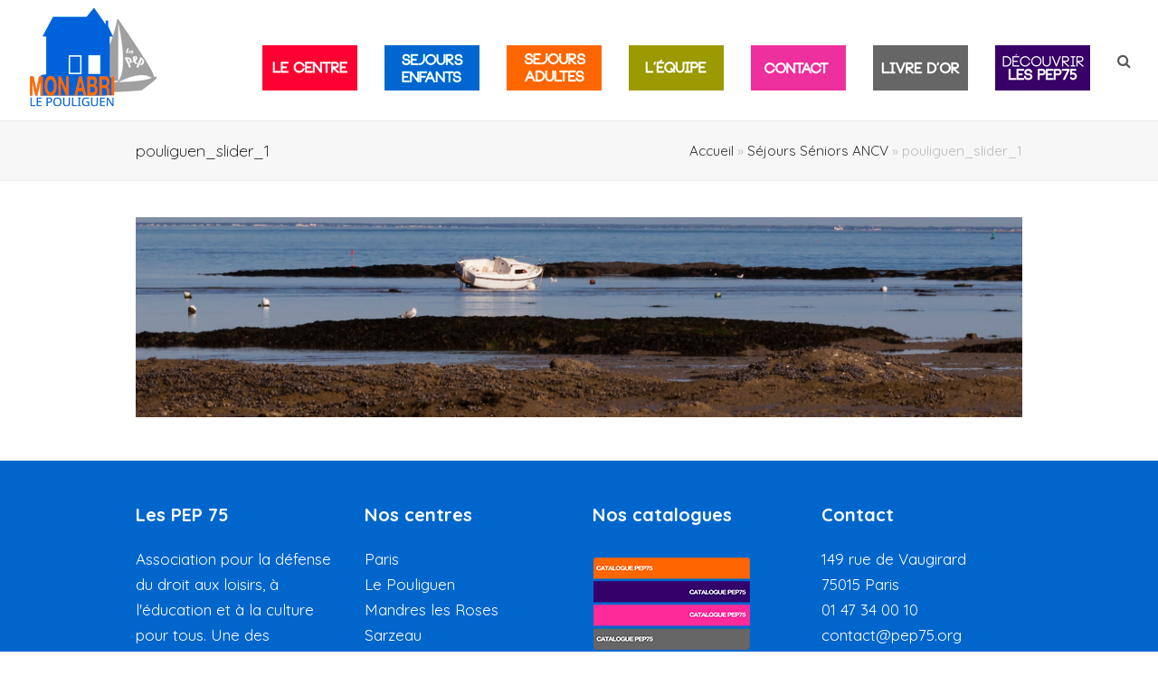

--- FILE ---
content_type: text/html; charset=UTF-8
request_url: http://pouliguen.lespep75.com/sejours-seniors-ancv/pouliguen_slider_1/
body_size: 10799
content:
<!DOCTYPE html>
<html lang="fr-FR" itemscope itemtype="http://schema.org/WebPage">
<head>
<meta charset="UTF-8" />
<link rel="profile" href="http://gmpg.org/xfn/11">
<link rel="pingback" href="http://pouliguen.lespep75.com/xmlrpc.php">
<meta name='robots' content='index, follow, max-image-preview:large, max-snippet:-1, max-video-preview:-1' />
<meta name="viewport" content="width=device-width, initial-scale=1">
<meta name="generator" content="Total WordPress Theme 4.0" />

	<!-- This site is optimized with the Yoast SEO plugin v26.7 - https://yoast.com/wordpress/plugins/seo/ -->
	<title>pouliguen_slider_1 - “Mon Abri” au Pouliguen</title>
	<link rel="canonical" href="https://pouliguen.lespep75.com/sejours-seniors-ancv/pouliguen_slider_1/" />
	<meta property="og:locale" content="fr_FR" />
	<meta property="og:type" content="article" />
	<meta property="og:title" content="pouliguen_slider_1 - “Mon Abri” au Pouliguen" />
	<meta property="og:url" content="https://pouliguen.lespep75.com/sejours-seniors-ancv/pouliguen_slider_1/" />
	<meta property="og:site_name" content="“Mon Abri” au Pouliguen" />
	<meta property="og:image" content="https://pouliguen.lespep75.com/sejours-seniors-ancv/pouliguen_slider_1" />
	<meta property="og:image:width" content="2000" />
	<meta property="og:image:height" content="450" />
	<meta property="og:image:type" content="image/jpeg" />
	<meta name="twitter:card" content="summary_large_image" />
	<script type="application/ld+json" class="yoast-schema-graph">{"@context":"https://schema.org","@graph":[{"@type":"WebPage","@id":"https://pouliguen.lespep75.com/sejours-seniors-ancv/pouliguen_slider_1/","url":"https://pouliguen.lespep75.com/sejours-seniors-ancv/pouliguen_slider_1/","name":"pouliguen_slider_1 - “Mon Abri” au Pouliguen","isPartOf":{"@id":"https://pouliguen.lespep75.com/#website"},"primaryImageOfPage":{"@id":"https://pouliguen.lespep75.com/sejours-seniors-ancv/pouliguen_slider_1/#primaryimage"},"image":{"@id":"https://pouliguen.lespep75.com/sejours-seniors-ancv/pouliguen_slider_1/#primaryimage"},"thumbnailUrl":"https://pouliguen.lespep75.com/wp-content/uploads/2015/05/pouliguen_slider_1.jpg","datePublished":"2015-05-13T11:17:41+00:00","breadcrumb":{"@id":"https://pouliguen.lespep75.com/sejours-seniors-ancv/pouliguen_slider_1/#breadcrumb"},"inLanguage":"fr-FR","potentialAction":[{"@type":"ReadAction","target":["https://pouliguen.lespep75.com/sejours-seniors-ancv/pouliguen_slider_1/"]}]},{"@type":"ImageObject","inLanguage":"fr-FR","@id":"https://pouliguen.lespep75.com/sejours-seniors-ancv/pouliguen_slider_1/#primaryimage","url":"https://pouliguen.lespep75.com/wp-content/uploads/2015/05/pouliguen_slider_1.jpg","contentUrl":"https://pouliguen.lespep75.com/wp-content/uploads/2015/05/pouliguen_slider_1.jpg","width":2000,"height":450},{"@type":"BreadcrumbList","@id":"https://pouliguen.lespep75.com/sejours-seniors-ancv/pouliguen_slider_1/#breadcrumb","itemListElement":[{"@type":"ListItem","position":1,"name":"Accueil","item":"https://pouliguen.lespep75.com/"},{"@type":"ListItem","position":2,"name":"Séjours Séniors ANCV","item":"https://pouliguen.lespep75.com/sejours-seniors-ancv/"},{"@type":"ListItem","position":3,"name":"pouliguen_slider_1"}]},{"@type":"WebSite","@id":"https://pouliguen.lespep75.com/#website","url":"https://pouliguen.lespep75.com/","name":"“Mon Abri” au Pouliguen","description":"Un centre des PEP75","potentialAction":[{"@type":"SearchAction","target":{"@type":"EntryPoint","urlTemplate":"https://pouliguen.lespep75.com/?s={search_term_string}"},"query-input":{"@type":"PropertyValueSpecification","valueRequired":true,"valueName":"search_term_string"}}],"inLanguage":"fr-FR"}]}</script>
	<!-- / Yoast SEO plugin. -->


<link rel='dns-prefetch' href='//fonts.googleapis.com' />
<link rel="alternate" type="application/rss+xml" title="“Mon Abri” au Pouliguen &raquo; Flux" href="https://pouliguen.lespep75.com/feed/" />
<link rel="alternate" type="application/rss+xml" title="“Mon Abri” au Pouliguen &raquo; Flux des commentaires" href="https://pouliguen.lespep75.com/comments/feed/" />
<link rel="alternate" type="application/rss+xml" title="“Mon Abri” au Pouliguen &raquo; pouliguen_slider_1 Flux des commentaires" href="https://pouliguen.lespep75.com/sejours-seniors-ancv/pouliguen_slider_1/feed/" />
<link rel="alternate" title="oEmbed (JSON)" type="application/json+oembed" href="https://pouliguen.lespep75.com/wp-json/oembed/1.0/embed?url=https%3A%2F%2Fpouliguen.lespep75.com%2Fsejours-seniors-ancv%2Fpouliguen_slider_1%2F" />
<link rel="alternate" title="oEmbed (XML)" type="text/xml+oembed" href="https://pouliguen.lespep75.com/wp-json/oembed/1.0/embed?url=https%3A%2F%2Fpouliguen.lespep75.com%2Fsejours-seniors-ancv%2Fpouliguen_slider_1%2F&#038;format=xml" />
<style id='wp-img-auto-sizes-contain-inline-css' type='text/css'>
img:is([sizes=auto i],[sizes^="auto," i]){contain-intrinsic-size:3000px 1500px}
/*# sourceURL=wp-img-auto-sizes-contain-inline-css */
</style>
<link rel='stylesheet' id='js_composer_front-css' href='http://pouliguen.lespep75.com/wp-content/plugins/js_composer/assets/css/js_composer.min.css?ver=5.1' type='text/css' media='all' />
<style id='wp-block-library-inline-css' type='text/css'>
:root{--wp-block-synced-color:#7a00df;--wp-block-synced-color--rgb:122,0,223;--wp-bound-block-color:var(--wp-block-synced-color);--wp-editor-canvas-background:#ddd;--wp-admin-theme-color:#007cba;--wp-admin-theme-color--rgb:0,124,186;--wp-admin-theme-color-darker-10:#006ba1;--wp-admin-theme-color-darker-10--rgb:0,107,160.5;--wp-admin-theme-color-darker-20:#005a87;--wp-admin-theme-color-darker-20--rgb:0,90,135;--wp-admin-border-width-focus:2px}@media (min-resolution:192dpi){:root{--wp-admin-border-width-focus:1.5px}}.wp-element-button{cursor:pointer}:root .has-very-light-gray-background-color{background-color:#eee}:root .has-very-dark-gray-background-color{background-color:#313131}:root .has-very-light-gray-color{color:#eee}:root .has-very-dark-gray-color{color:#313131}:root .has-vivid-green-cyan-to-vivid-cyan-blue-gradient-background{background:linear-gradient(135deg,#00d084,#0693e3)}:root .has-purple-crush-gradient-background{background:linear-gradient(135deg,#34e2e4,#4721fb 50%,#ab1dfe)}:root .has-hazy-dawn-gradient-background{background:linear-gradient(135deg,#faaca8,#dad0ec)}:root .has-subdued-olive-gradient-background{background:linear-gradient(135deg,#fafae1,#67a671)}:root .has-atomic-cream-gradient-background{background:linear-gradient(135deg,#fdd79a,#004a59)}:root .has-nightshade-gradient-background{background:linear-gradient(135deg,#330968,#31cdcf)}:root .has-midnight-gradient-background{background:linear-gradient(135deg,#020381,#2874fc)}:root{--wp--preset--font-size--normal:16px;--wp--preset--font-size--huge:42px}.has-regular-font-size{font-size:1em}.has-larger-font-size{font-size:2.625em}.has-normal-font-size{font-size:var(--wp--preset--font-size--normal)}.has-huge-font-size{font-size:var(--wp--preset--font-size--huge)}.has-text-align-center{text-align:center}.has-text-align-left{text-align:left}.has-text-align-right{text-align:right}.has-fit-text{white-space:nowrap!important}#end-resizable-editor-section{display:none}.aligncenter{clear:both}.items-justified-left{justify-content:flex-start}.items-justified-center{justify-content:center}.items-justified-right{justify-content:flex-end}.items-justified-space-between{justify-content:space-between}.screen-reader-text{border:0;clip-path:inset(50%);height:1px;margin:-1px;overflow:hidden;padding:0;position:absolute;width:1px;word-wrap:normal!important}.screen-reader-text:focus{background-color:#ddd;clip-path:none;color:#444;display:block;font-size:1em;height:auto;left:5px;line-height:normal;padding:15px 23px 14px;text-decoration:none;top:5px;width:auto;z-index:100000}html :where(.has-border-color){border-style:solid}html :where([style*=border-top-color]){border-top-style:solid}html :where([style*=border-right-color]){border-right-style:solid}html :where([style*=border-bottom-color]){border-bottom-style:solid}html :where([style*=border-left-color]){border-left-style:solid}html :where([style*=border-width]){border-style:solid}html :where([style*=border-top-width]){border-top-style:solid}html :where([style*=border-right-width]){border-right-style:solid}html :where([style*=border-bottom-width]){border-bottom-style:solid}html :where([style*=border-left-width]){border-left-style:solid}html :where(img[class*=wp-image-]){height:auto;max-width:100%}:where(figure){margin:0 0 1em}html :where(.is-position-sticky){--wp-admin--admin-bar--position-offset:var(--wp-admin--admin-bar--height,0px)}@media screen and (max-width:600px){html :where(.is-position-sticky){--wp-admin--admin-bar--position-offset:0px}}

/*# sourceURL=wp-block-library-inline-css */
</style><style id='global-styles-inline-css' type='text/css'>
:root{--wp--preset--aspect-ratio--square: 1;--wp--preset--aspect-ratio--4-3: 4/3;--wp--preset--aspect-ratio--3-4: 3/4;--wp--preset--aspect-ratio--3-2: 3/2;--wp--preset--aspect-ratio--2-3: 2/3;--wp--preset--aspect-ratio--16-9: 16/9;--wp--preset--aspect-ratio--9-16: 9/16;--wp--preset--color--black: #000000;--wp--preset--color--cyan-bluish-gray: #abb8c3;--wp--preset--color--white: #ffffff;--wp--preset--color--pale-pink: #f78da7;--wp--preset--color--vivid-red: #cf2e2e;--wp--preset--color--luminous-vivid-orange: #ff6900;--wp--preset--color--luminous-vivid-amber: #fcb900;--wp--preset--color--light-green-cyan: #7bdcb5;--wp--preset--color--vivid-green-cyan: #00d084;--wp--preset--color--pale-cyan-blue: #8ed1fc;--wp--preset--color--vivid-cyan-blue: #0693e3;--wp--preset--color--vivid-purple: #9b51e0;--wp--preset--gradient--vivid-cyan-blue-to-vivid-purple: linear-gradient(135deg,rgb(6,147,227) 0%,rgb(155,81,224) 100%);--wp--preset--gradient--light-green-cyan-to-vivid-green-cyan: linear-gradient(135deg,rgb(122,220,180) 0%,rgb(0,208,130) 100%);--wp--preset--gradient--luminous-vivid-amber-to-luminous-vivid-orange: linear-gradient(135deg,rgb(252,185,0) 0%,rgb(255,105,0) 100%);--wp--preset--gradient--luminous-vivid-orange-to-vivid-red: linear-gradient(135deg,rgb(255,105,0) 0%,rgb(207,46,46) 100%);--wp--preset--gradient--very-light-gray-to-cyan-bluish-gray: linear-gradient(135deg,rgb(238,238,238) 0%,rgb(169,184,195) 100%);--wp--preset--gradient--cool-to-warm-spectrum: linear-gradient(135deg,rgb(74,234,220) 0%,rgb(151,120,209) 20%,rgb(207,42,186) 40%,rgb(238,44,130) 60%,rgb(251,105,98) 80%,rgb(254,248,76) 100%);--wp--preset--gradient--blush-light-purple: linear-gradient(135deg,rgb(255,206,236) 0%,rgb(152,150,240) 100%);--wp--preset--gradient--blush-bordeaux: linear-gradient(135deg,rgb(254,205,165) 0%,rgb(254,45,45) 50%,rgb(107,0,62) 100%);--wp--preset--gradient--luminous-dusk: linear-gradient(135deg,rgb(255,203,112) 0%,rgb(199,81,192) 50%,rgb(65,88,208) 100%);--wp--preset--gradient--pale-ocean: linear-gradient(135deg,rgb(255,245,203) 0%,rgb(182,227,212) 50%,rgb(51,167,181) 100%);--wp--preset--gradient--electric-grass: linear-gradient(135deg,rgb(202,248,128) 0%,rgb(113,206,126) 100%);--wp--preset--gradient--midnight: linear-gradient(135deg,rgb(2,3,129) 0%,rgb(40,116,252) 100%);--wp--preset--font-size--small: 13px;--wp--preset--font-size--medium: 20px;--wp--preset--font-size--large: 36px;--wp--preset--font-size--x-large: 42px;--wp--preset--spacing--20: 0.44rem;--wp--preset--spacing--30: 0.67rem;--wp--preset--spacing--40: 1rem;--wp--preset--spacing--50: 1.5rem;--wp--preset--spacing--60: 2.25rem;--wp--preset--spacing--70: 3.38rem;--wp--preset--spacing--80: 5.06rem;--wp--preset--shadow--natural: 6px 6px 9px rgba(0, 0, 0, 0.2);--wp--preset--shadow--deep: 12px 12px 50px rgba(0, 0, 0, 0.4);--wp--preset--shadow--sharp: 6px 6px 0px rgba(0, 0, 0, 0.2);--wp--preset--shadow--outlined: 6px 6px 0px -3px rgb(255, 255, 255), 6px 6px rgb(0, 0, 0);--wp--preset--shadow--crisp: 6px 6px 0px rgb(0, 0, 0);}:where(.is-layout-flex){gap: 0.5em;}:where(.is-layout-grid){gap: 0.5em;}body .is-layout-flex{display: flex;}.is-layout-flex{flex-wrap: wrap;align-items: center;}.is-layout-flex > :is(*, div){margin: 0;}body .is-layout-grid{display: grid;}.is-layout-grid > :is(*, div){margin: 0;}:where(.wp-block-columns.is-layout-flex){gap: 2em;}:where(.wp-block-columns.is-layout-grid){gap: 2em;}:where(.wp-block-post-template.is-layout-flex){gap: 1.25em;}:where(.wp-block-post-template.is-layout-grid){gap: 1.25em;}.has-black-color{color: var(--wp--preset--color--black) !important;}.has-cyan-bluish-gray-color{color: var(--wp--preset--color--cyan-bluish-gray) !important;}.has-white-color{color: var(--wp--preset--color--white) !important;}.has-pale-pink-color{color: var(--wp--preset--color--pale-pink) !important;}.has-vivid-red-color{color: var(--wp--preset--color--vivid-red) !important;}.has-luminous-vivid-orange-color{color: var(--wp--preset--color--luminous-vivid-orange) !important;}.has-luminous-vivid-amber-color{color: var(--wp--preset--color--luminous-vivid-amber) !important;}.has-light-green-cyan-color{color: var(--wp--preset--color--light-green-cyan) !important;}.has-vivid-green-cyan-color{color: var(--wp--preset--color--vivid-green-cyan) !important;}.has-pale-cyan-blue-color{color: var(--wp--preset--color--pale-cyan-blue) !important;}.has-vivid-cyan-blue-color{color: var(--wp--preset--color--vivid-cyan-blue) !important;}.has-vivid-purple-color{color: var(--wp--preset--color--vivid-purple) !important;}.has-black-background-color{background-color: var(--wp--preset--color--black) !important;}.has-cyan-bluish-gray-background-color{background-color: var(--wp--preset--color--cyan-bluish-gray) !important;}.has-white-background-color{background-color: var(--wp--preset--color--white) !important;}.has-pale-pink-background-color{background-color: var(--wp--preset--color--pale-pink) !important;}.has-vivid-red-background-color{background-color: var(--wp--preset--color--vivid-red) !important;}.has-luminous-vivid-orange-background-color{background-color: var(--wp--preset--color--luminous-vivid-orange) !important;}.has-luminous-vivid-amber-background-color{background-color: var(--wp--preset--color--luminous-vivid-amber) !important;}.has-light-green-cyan-background-color{background-color: var(--wp--preset--color--light-green-cyan) !important;}.has-vivid-green-cyan-background-color{background-color: var(--wp--preset--color--vivid-green-cyan) !important;}.has-pale-cyan-blue-background-color{background-color: var(--wp--preset--color--pale-cyan-blue) !important;}.has-vivid-cyan-blue-background-color{background-color: var(--wp--preset--color--vivid-cyan-blue) !important;}.has-vivid-purple-background-color{background-color: var(--wp--preset--color--vivid-purple) !important;}.has-black-border-color{border-color: var(--wp--preset--color--black) !important;}.has-cyan-bluish-gray-border-color{border-color: var(--wp--preset--color--cyan-bluish-gray) !important;}.has-white-border-color{border-color: var(--wp--preset--color--white) !important;}.has-pale-pink-border-color{border-color: var(--wp--preset--color--pale-pink) !important;}.has-vivid-red-border-color{border-color: var(--wp--preset--color--vivid-red) !important;}.has-luminous-vivid-orange-border-color{border-color: var(--wp--preset--color--luminous-vivid-orange) !important;}.has-luminous-vivid-amber-border-color{border-color: var(--wp--preset--color--luminous-vivid-amber) !important;}.has-light-green-cyan-border-color{border-color: var(--wp--preset--color--light-green-cyan) !important;}.has-vivid-green-cyan-border-color{border-color: var(--wp--preset--color--vivid-green-cyan) !important;}.has-pale-cyan-blue-border-color{border-color: var(--wp--preset--color--pale-cyan-blue) !important;}.has-vivid-cyan-blue-border-color{border-color: var(--wp--preset--color--vivid-cyan-blue) !important;}.has-vivid-purple-border-color{border-color: var(--wp--preset--color--vivid-purple) !important;}.has-vivid-cyan-blue-to-vivid-purple-gradient-background{background: var(--wp--preset--gradient--vivid-cyan-blue-to-vivid-purple) !important;}.has-light-green-cyan-to-vivid-green-cyan-gradient-background{background: var(--wp--preset--gradient--light-green-cyan-to-vivid-green-cyan) !important;}.has-luminous-vivid-amber-to-luminous-vivid-orange-gradient-background{background: var(--wp--preset--gradient--luminous-vivid-amber-to-luminous-vivid-orange) !important;}.has-luminous-vivid-orange-to-vivid-red-gradient-background{background: var(--wp--preset--gradient--luminous-vivid-orange-to-vivid-red) !important;}.has-very-light-gray-to-cyan-bluish-gray-gradient-background{background: var(--wp--preset--gradient--very-light-gray-to-cyan-bluish-gray) !important;}.has-cool-to-warm-spectrum-gradient-background{background: var(--wp--preset--gradient--cool-to-warm-spectrum) !important;}.has-blush-light-purple-gradient-background{background: var(--wp--preset--gradient--blush-light-purple) !important;}.has-blush-bordeaux-gradient-background{background: var(--wp--preset--gradient--blush-bordeaux) !important;}.has-luminous-dusk-gradient-background{background: var(--wp--preset--gradient--luminous-dusk) !important;}.has-pale-ocean-gradient-background{background: var(--wp--preset--gradient--pale-ocean) !important;}.has-electric-grass-gradient-background{background: var(--wp--preset--gradient--electric-grass) !important;}.has-midnight-gradient-background{background: var(--wp--preset--gradient--midnight) !important;}.has-small-font-size{font-size: var(--wp--preset--font-size--small) !important;}.has-medium-font-size{font-size: var(--wp--preset--font-size--medium) !important;}.has-large-font-size{font-size: var(--wp--preset--font-size--large) !important;}.has-x-large-font-size{font-size: var(--wp--preset--font-size--x-large) !important;}
/*# sourceURL=global-styles-inline-css */
</style>

<style id='classic-theme-styles-inline-css' type='text/css'>
/*! This file is auto-generated */
.wp-block-button__link{color:#fff;background-color:#32373c;border-radius:9999px;box-shadow:none;text-decoration:none;padding:calc(.667em + 2px) calc(1.333em + 2px);font-size:1.125em}.wp-block-file__button{background:#32373c;color:#fff;text-decoration:none}
/*# sourceURL=/wp-includes/css/classic-themes.min.css */
</style>
<link rel='stylesheet' id='menu-image-css' href='http://pouliguen.lespep75.com/wp-content/plugins/menu-image/includes/css/menu-image.css?ver=3.13' type='text/css' media='all' />
<link rel='stylesheet' id='dashicons-css' href='http://pouliguen.lespep75.com/wp-includes/css/dashicons.min.css?ver=6.9' type='text/css' media='all' />
<link rel='stylesheet' id='rs-plugin-settings-css' href='http://pouliguen.lespep75.com/wp-content/plugins/revslider/public/assets/css/settings.css?ver=5.4.1' type='text/css' media='all' />
<style id='rs-plugin-settings-inline-css' type='text/css'>
.tp-caption a{color:#ff7302;text-shadow:none;-webkit-transition:all 0.2s ease-out;-moz-transition:all 0.2s ease-out;-o-transition:all 0.2s ease-out;-ms-transition:all 0.2s ease-out}.tp-caption a:hover{color:#ffa902}.largeredbtn{font-family:"Raleway",sans-serif;font-weight:900;font-size:16px;line-height:60px;color:#fff !important;text-decoration:none;padding-left:40px;padding-right:80px;padding-top:22px;padding-bottom:22px;background:rgb(234,91,31); background:-moz-linear-gradient(top,rgba(234,91,31,1) 0%,rgba(227,58,12,1) 100%); background:-webkit-gradient(linear,left top,left bottom,color-stop(0%,rgba(234,91,31,1)),color-stop(100%,rgba(227,58,12,1))); background:-webkit-linear-gradient(top,rgba(234,91,31,1) 0%,rgba(227,58,12,1) 100%); background:-o-linear-gradient(top,rgba(234,91,31,1) 0%,rgba(227,58,12,1) 100%); background:-ms-linear-gradient(top,rgba(234,91,31,1) 0%,rgba(227,58,12,1) 100%); background:linear-gradient(to bottom,rgba(234,91,31,1) 0%,rgba(227,58,12,1) 100%); filter:progid:DXImageTransform.Microsoft.gradient( startColorstr='#ea5b1f',endColorstr='#e33a0c',GradientType=0 )}.largeredbtn:hover{background:rgb(227,58,12); background:-moz-linear-gradient(top,rgba(227,58,12,1) 0%,rgba(234,91,31,1) 100%); background:-webkit-gradient(linear,left top,left bottom,color-stop(0%,rgba(227,58,12,1)),color-stop(100%,rgba(234,91,31,1))); background:-webkit-linear-gradient(top,rgba(227,58,12,1) 0%,rgba(234,91,31,1) 100%); background:-o-linear-gradient(top,rgba(227,58,12,1) 0%,rgba(234,91,31,1) 100%); background:-ms-linear-gradient(top,rgba(227,58,12,1) 0%,rgba(234,91,31,1) 100%); background:linear-gradient(to bottom,rgba(227,58,12,1) 0%,rgba(234,91,31,1) 100%); filter:progid:DXImageTransform.Microsoft.gradient( startColorstr='#e33a0c',endColorstr='#ea5b1f',GradientType=0 )}.fullrounded img{-webkit-border-radius:400px;-moz-border-radius:400px;border-radius:400px}
/*# sourceURL=rs-plugin-settings-inline-css */
</style>
<link rel='stylesheet' id='wpex-style-css' href='http://pouliguen.lespep75.com/wp-content/themes/Total/style.css?ver=4.0' type='text/css' media='all' />
<link rel='stylesheet' id='wpex-google-font-quicksand-css' href='//fonts.googleapis.com/css?family=Quicksand%3A100%2C200%2C300%2C400%2C500%2C600%2C700%2C800%2C900100italic%2C200italic%2C300italic%2C400italic%2C500italic%2C600italic%2C700italic%2C800italic%2C900italic&#038;subset=latin&#038;ver=6.9' type='text/css' media='all' />
<link rel='stylesheet' id='wpex-visual-composer-css' href='http://pouliguen.lespep75.com/wp-content/themes/Total/assets/css/wpex-visual-composer.css?ver=4.0' type='text/css' media='all' />
<link rel='stylesheet' id='wpex-visual-composer-extend-css' href='http://pouliguen.lespep75.com/wp-content/themes/Total/assets/css/wpex-visual-composer-extend.css?ver=4.0' type='text/css' media='all' />
<link rel='stylesheet' id='wpex-responsive-css' href='http://pouliguen.lespep75.com/wp-content/themes/Total/assets/css/wpex-responsive.css?ver=4.0' type='text/css' media='all' />
<script type="text/javascript" src="http://pouliguen.lespep75.com/wp-includes/js/jquery/jquery.min.js?ver=3.7.1" id="jquery-core-js"></script>
<script type="text/javascript" src="http://pouliguen.lespep75.com/wp-includes/js/jquery/jquery-migrate.min.js?ver=3.4.1" id="jquery-migrate-js"></script>
<script type="text/javascript" src="http://pouliguen.lespep75.com/wp-content/plugins/revslider/public/assets/js/jquery.themepunch.tools.min.js?ver=5.4.1" id="tp-tools-js"></script>
<script type="text/javascript" src="http://pouliguen.lespep75.com/wp-content/plugins/revslider/public/assets/js/jquery.themepunch.revolution.min.js?ver=5.4.1" id="revmin-js"></script>
<link rel="https://api.w.org/" href="https://pouliguen.lespep75.com/wp-json/" /><link rel="alternate" title="JSON" type="application/json" href="https://pouliguen.lespep75.com/wp-json/wp/v2/media/4566" /><link rel="EditURI" type="application/rsd+xml" title="RSD" href="https://pouliguen.lespep75.com/xmlrpc.php?rsd" />
<meta name="generator" content="WordPress 6.9" />
<link rel='shortlink' href='https://pouliguen.lespep75.com/?p=4566' />
<meta http-equiv="X-UA-Compatible" content="IE=edge" />
<!-- Retina Logo --><script type="text/javascript">jQuery(function($){if ( window.devicePixelRatio >= 2 ) {$("#site-logo img.logo-img").attr("src","http://pouliguen.lespep75.com/wp-content/uploads/2015/09/pouliguen_logo21.png" ).css("max-height","600px");}});</script>
<link rel="shortcut icon" href="https://pouliguen.lespep75.com/wp-content/uploads/2015/09/pouliguendeflogo.png"><style type="text/css">.recentcomments a{display:inline !important;padding:0 !important;margin:0 !important;}</style><meta name="generator" content="Powered by Visual Composer - drag and drop page builder for WordPress."/>
<!--[if lte IE 9]><link rel="stylesheet" type="text/css" href="http://pouliguen.lespep75.com/wp-content/plugins/js_composer/assets/css/vc_lte_ie9.min.css" media="screen"><![endif]--><noscript><style type="text/css"> .wpb_animate_when_almost_visible { opacity: 1; }</style></noscript><style type="text/css" data-type="wpex-css" id="wpex-css">/*ACCENT COLOR*/.wpex-carousel-woocommerce .wpex-carousel-entry-details,a,.wpex-accent-color,#site-navigation .dropdown-menu a:hover,#site-navigation .dropdown-menu >.current-menu-item >a,#site-navigation .dropdown-menu >.current-menu-parent >a,h1 a:hover,h2 a:hover,a:hover h2,h3 a:hover,h4 a:hover,h5 a:hover,h6 a:hover,.entry-title a:hover,.modern-menu-widget a:hover,.theme-button.outline,.theme-button.clean{color:#336699}.vcex-skillbar-bar,.vcex-icon-box.style-five.link-wrap:hover,.vcex-icon-box.style-four.link-wrap:hover,.vcex-recent-news-date span.month,.vcex-pricing.featured .vcex-pricing-header,.vcex-testimonials-fullslider .sp-button:hover,.vcex-testimonials-fullslider .sp-selected-button,.vcex-social-links a:hover,.vcex-testimonials-fullslider.light-skin .sp-button:hover,.vcex-testimonials-fullslider.light-skin .sp-selected-button,.vcex-divider-dots span,.vcex-testimonials-fullslider .sp-button.sp-selected-button,.vcex-testimonials-fullslider .sp-button:hover,.wpex-accent-bg,.background-highlight,input[type="submit"],.theme-button,button,.theme-button.outline:hover,.active .theme-button,.theme-button.active,#main .tagcloud a:hover,.post-tags a:hover,.wpex-carousel .owl-dot.active,.navbar-style-one .menu-button >a >span.link-inner,.wpex-carousel .owl-prev,.wpex-carousel .owl-next,body #header-two-search #header-two-search-submit,.theme-button:hover,.modern-menu-widget li.current-menu-item a,#sidebar .widget_nav_menu .current-menu-item >a,#wp-calendar caption,#site-scroll-top:hover,input[type="submit"]:hover,button:hover,.wpex-carousel .owl-prev:hover,.wpex-carousel .owl-next:hover,#site-navigation .menu-button >a >span.link-inner,#site-navigation .menu-button >a >span.link-inner:hover,.navbar-style-six .dropdown-menu >.current-menu-item >a,.navbar-style-six .dropdown-menu >.current-menu-parent >a{background-color:#336699}.vcex-heading-bottom-border-w-color .vcex-heading-inner{border-bottom-color:#336699}.wpb_tabs.tab-style-alternative-two .wpb_tabs_nav li.ui-tabs-active a{border-bottom-color:#336699}.theme-button.outline{border-color:#336699}#searchform-dropdown{border-color:#336699}.toggle-bar-btn:hover{border-top-color:#336699;border-right-color:#336699}body #site-navigation-wrap.nav-dropdown-top-border .dropdown-menu >li >ul{border-top-color:#336699}.theme-heading.border-w-color span.text{border-bottom-color:#336699}/*TYPOGRAPHY*/body{font-family:"Quicksand";font-weight:400;font-style:normal;font-size:17px;color:#666666}#site-navigation .dropdown-menu a{font-family:"Quicksand";font-weight:600;font-size:16px}#site-navigation .dropdown-menu ul a{font-family:"Quicksand";font-weight:400}.page-header .page-header-title{font-family:"Quicksand";font-weight:300;font-size:18px}.blog-entry-title.entry-title a,.blog-entry-title.entry-title a:hover{font-family:"Quicksand";font-weight:600;font-style:normal;font-size:16px;color:#666666}.single-post-title{font-family:"Quicksand";font-weight:200;color:#666666}h1,h2,h3,h4,h5,h6,.theme-heading,.page-header-title,.heading-typography,.widget-title,.wpex-widget-recent-posts-title,.comment-reply-title,.vcex-heading,.entry-title,.sidebar-box .widget-title,.search-entry h2{font-family:"Quicksand";font-weight:300;font-style:normal}.sidebar-box .widget-title{font-family:"Quicksand";font-weight:600;font-style:normal;font-size:16px;color:#666666}.entry h2{font-family:"Quicksand";font-weight:600;font-style:normal;font-size:14px;color:#666666}.entry h3{font-family:"Quicksand";font-weight:200}.footer-widget .widget-title{font-family:"Quicksand";font-weight:700;font-size:20px;color:#ffffff}.footer-callout-content{font-family:"Quicksand"}#copyright{font-family:"Quicksand";font-weight:600;font-style:normal;font-size:13px}#footer-bottom-menu{font-family:"Quicksand";font-weight:600;font-size:13px}/*CUSTOMIZER STYLING*/#site-scroll-top{color:#ffffff;background-color:#000000}a,h1 a:hover,h2 a:hover,h3 a:hover,h4 a:hover,h5 a:hover,h6 a:hover,.entry-title a:hover{color:#336699}a:hover{color:#cccccc}#site-header-inner{padding-top:5px;padding-bottom:5px}#site-header.overlay-header #site-header-inner{padding-top:5px;padding-bottom:5px}#site-logo a.site-logo-text{color:#006699}#site-logo a.site-logo-text:hover{color:#bfbfbf}.shrink-sticky-header #site-logo img{max-height:60px!important}#site-navigation .dropdown-menu >li >a:hover{color:#336699}#mobile-menu a{color:#006699}#mobile-menu a:hover{color:#c7d8e5}#footer{background-color:#0066cc}#footer a{color:#ffffff}#footer a:hover{color:#ff6600}.vc_column-inner{margin-bottom:40px}</style></head>

<!-- Begin Body -->
<body class="attachment wp-singular attachment-template-default attachmentid-4566 attachment-jpeg wp-theme-Total wpex-theme wpex-responsive full-width-main-layout no-composer wpex-live-site content-full-width has-breadcrumbs sidebar-widget-icons hasnt-overlay-header smooth-fonts wpex-mobile-toggle-menu-icon_buttons has-mobile-menu wpb-js-composer js-comp-ver-5.1 vc_responsive">

<span data-ls_id="#site_top"></span>
<div id="outer-wrap" class="clr">

	
	<div id="wrap" class="clr">

		

<header id="site-header" class="header-one wpex-full-width fixed-scroll dyn-styles clr" itemscope="itemscope" itemtype="http://schema.org/WPHeader">

	
	<div id="site-header-inner" class="container clr">

		
<div id="site-logo" class="site-branding clr header-one-logo">
	<div id="site-logo-inner" class="clr">
									<a href="https://pouliguen.lespep75.com/" title="“Mon Abri” au Pouliguen" rel="home" class="main-logo"><img src="http://pouliguen.lespep75.com/wp-content/uploads/2015/09/pouliguen_logo2.png" alt="“Mon Abri” au Pouliguen" class="logo-img" data-no-retina /></a>
											</div><!-- #site-logo-inner -->
</div><!-- #site-logo -->
	
	<div id="site-navigation-wrap" class="navbar-style-one wpex-dropdowns-caret clr">

		<nav id="site-navigation" class="navigation main-navigation clr" itemscope="itemscope" itemtype="http://schema.org/SiteNavigationElement">

			
				<ul id="menu-menu-principal-du-pouliguen" class="dropdown-menu sf-menu"><li id="menu-item-4410" class="menu-item menu-item-type-post_type menu-item-object-page menu-item-4410"><a href="https://pouliguen.lespep75.com/le-centre/" class="menu-image-title-hide menu-image-hovered"><span class="link-inner"><span class="menu-image-title-hide menu-image-title">Le centre</span><span class='menu-image-hover-wrapper'><img width="105" height="50" src="https://pouliguen.lespep75.com/wp-content/uploads/2015/06/le_centre_pouliguen.jpg" class="menu-image menu-image-title-hide" alt="le_centre_pouliguen" decoding="async" /><img width="105" height="50" src="https://pouliguen.lespep75.com/wp-content/uploads/2015/06/le_centre2_pouliguen.jpg" class="hovered-image menu-image-title-hide" alt="le_centre2_pouliguen" style="margin-left: -105px;" decoding="async" /></span></span></a></li>
<li id="menu-item-4446" class="menu-item menu-item-type-post_type menu-item-object-page menu-item-4446"><a href="https://pouliguen.lespep75.com/sejours-enfants/" class="menu-image-title-hide menu-image-hovered"><span class="link-inner"><span class="menu-image-title-hide menu-image-title">Séjours enfants</span><span class='menu-image-hover-wrapper'><img width="105" height="50" src="https://pouliguen.lespep75.com/wp-content/uploads/2015/06/enfants_pouliguen.jpg" class="menu-image menu-image-title-hide" alt="enfants_pouliguen" decoding="async" /><img width="105" height="50" src="https://pouliguen.lespep75.com/wp-content/uploads/2015/06/enfants2_pouliguen.jpg" class="hovered-image menu-image-title-hide" alt="enfants2_pouliguen" style="margin-left: -105px;" decoding="async" /></span></span></a></li>
<li id="menu-item-4449" class="menu-item menu-item-type-post_type menu-item-object-page menu-item-4449"><a href="https://pouliguen.lespep75.com/sejours-adultes/" class="menu-image-title-hide menu-image-hovered"><span class="link-inner"><span class="menu-image-title-hide menu-image-title">Séjours adultes</span><span class='menu-image-hover-wrapper'><img width="105" height="50" src="https://pouliguen.lespep75.com/wp-content/uploads/2015/06/adultes_pouliguen.jpg" class="menu-image menu-image-title-hide" alt="adultes_pouliguen" decoding="async" /><img width="105" height="50" src="https://pouliguen.lespep75.com/wp-content/uploads/2015/06/adultes2_pouliguen.jpg" class="hovered-image menu-image-title-hide" alt="adultes2_pouliguen" style="margin-left: -105px;" decoding="async" /></span></span></a></li>
<li id="menu-item-5062" class="menu-item menu-item-type-post_type menu-item-object-page menu-item-5062"><a href="https://pouliguen.lespep75.com/lequipe/" class="menu-image-title-hide menu-image-hovered"><span class="link-inner"><span class="menu-image-title-hide menu-image-title">L&rsquo;équipe</span><span class='menu-image-hover-wrapper'><img width="105" height="50" src="https://pouliguen.lespep75.com/wp-content/uploads/2015/06/equipe_pouliguen.jpg" class="menu-image menu-image-title-hide" alt="equipe_pouliguen" decoding="async" /><img width="105" height="50" src="https://pouliguen.lespep75.com/wp-content/uploads/2015/06/equipe2_pouliguen.jpg" class="hovered-image menu-image-title-hide" alt="equipe2_pouliguen" style="margin-left: -105px;" decoding="async" /></span></span></a></li>
<li id="menu-item-4649" class="menu-item menu-item-type-post_type menu-item-object-page menu-item-4649"><a href="https://pouliguen.lespep75.com/contact/" class="menu-image-title-hide menu-image-hovered"><span class="link-inner"><span class="menu-image-title-hide menu-image-title">Contact</span><span class='menu-image-hover-wrapper'><img width="105" height="50" src="https://pouliguen.lespep75.com/wp-content/uploads/2015/06/contact_pouliguen.jpg" class="menu-image menu-image-title-hide" alt="contact_pouliguen" decoding="async" /><img width="105" height="50" src="https://pouliguen.lespep75.com/wp-content/uploads/2015/06/menu2_pouliguen.jpg" class="hovered-image menu-image-title-hide" alt="menu2_pouliguen" style="margin-left: -105px;" decoding="async" /></span></span></a></li>
<li id="menu-item-4596" class="menu-item menu-item-type-post_type menu-item-object-page menu-item-4596"><a href="https://pouliguen.lespep75.com/livre-dor/" class="menu-image-title-hide menu-image-hovered"><span class="link-inner"><span class="menu-image-title-hide menu-image-title">Livre d&rsquo;or</span><span class='menu-image-hover-wrapper'><img width="105" height="50" src="https://pouliguen.lespep75.com/wp-content/uploads/2015/06/livre-dor_pouliguen.jpg" class="menu-image menu-image-title-hide" alt="livre-dor_pouliguen" decoding="async" /><img width="105" height="50" src="https://pouliguen.lespep75.com/wp-content/uploads/2015/06/livre-dor2_pouliguen.jpg" class="hovered-image menu-image-title-hide" alt="livre-dor2_pouliguen" style="margin-left: -105px;" decoding="async" /></span></span></a></li>
<li id="menu-item-4638" class="menu-item menu-item-type-custom menu-item-object-custom menu-item-4638"><a href="http://lespep75.com" class="menu-image-title-hide menu-image-hovered"><span class="link-inner"><span class="menu-image-title-hide menu-image-title">Découvrir les PEP75</span><span class='menu-image-hover-wrapper'><img width="105" height="50" src="https://pouliguen.lespep75.com/wp-content/uploads/2015/06/lespep75_pouliguen.jpg" class="menu-image menu-image-title-hide" alt="lespep75_pouliguen" decoding="async" /><img width="105" height="50" src="https://pouliguen.lespep75.com/wp-content/uploads/2015/06/lespep752_pouliguen.jpg" class="hovered-image menu-image-title-hide" alt="lespep752_pouliguen" style="margin-left: -105px;" decoding="async" /></span></span></a></li>
<li class="search-toggle-li wpex-menu-extra"><a href="#" class="site-search-toggle search-dropdown-toggle"><span class="link-inner"><span class="wpex-menu-search-text">Rechercher</span><span class="fa fa-search" aria-hidden="true"></span></span></a></li></ul>
			
		</nav><!-- #site-navigation -->

	</div><!-- #site-navigation-wrap -->

	

<div id="mobile-menu" class="clr wpex-mobile-menu-toggle wpex-hidden">
			<a href="#" class="mobile-menu-toggle"><span class="fa fa-navicon"></span></a>
		</div><!-- #mobile-menu -->
<div id="searchform-dropdown" class="header-searchform-wrap clr">
	
<form method="get" class="searchform" action="https://pouliguen.lespep75.com/">
	<input type="search" class="field" name="s" placeholder="Rechercher" />
		<button type="submit" class="searchform-submit"><span class="fa fa-search" aria-hidden="true"></span><span class="screen-reader-text">Envoyer</span></button>
</form></div><!-- #searchform-dropdown -->
	</div><!-- #site-header-inner -->

	
</header><!-- #header -->


		
		<main id="main" class="site-main clr" >

			

<header class="page-header wpex-supports-mods">
	
		
	<div class="page-header-inner container clr">
		<h1 class="page-header-title wpex-clr" itemprop="headline"><span>pouliguen_slider_1</span></h1><nav class="site-breadcrumbs wpex-clr position-absolute has-js-fix"><span class="breadcrumb-trail"><span><span><a href="https://pouliguen.lespep75.com/">Accueil</a></span> &raquo; <span><a href="https://pouliguen.lespep75.com/sejours-seniors-ancv/">Séjours Séniors ANCV</a></span> &raquo; <span class="breadcrumb_last" aria-current="page">pouliguen_slider_1</span></span></span></nav>	</div><!-- .page-header-inner -->

	
</header><!-- .page-header -->


	<div class="container clr">

		
		<div id="primary" class="content-area">

			
			<div id="content" class="site-content">

				
									
					<article class="image-attachment post-4566 attachment type-attachment status-inherit hentry entry no-media">
						<img width="2000" height="450" src="https://pouliguen.lespep75.com/wp-content/uploads/2015/05/pouliguen_slider_1.jpg" class="attachment-full size-full" alt="pouliguen_slider_1" decoding="async" fetchpriority="high" srcset="https://pouliguen.lespep75.com/wp-content/uploads/2015/05/pouliguen_slider_1.jpg 2000w, https://pouliguen.lespep75.com/wp-content/uploads/2015/05/pouliguen_slider_1-500x113.jpg 500w, https://pouliguen.lespep75.com/wp-content/uploads/2015/05/pouliguen_slider_1-1024x230.jpg 1024w, https://pouliguen.lespep75.com/wp-content/uploads/2015/05/pouliguen_slider_1-24x5.jpg 24w, https://pouliguen.lespep75.com/wp-content/uploads/2015/05/pouliguen_slider_1-36x8.jpg 36w, https://pouliguen.lespep75.com/wp-content/uploads/2015/05/pouliguen_slider_1-48x11.jpg 48w" sizes="(max-width: 2000px) 100vw, 2000px" />						<div class="entry clr">
													</div><!-- .entry -->
					</article><!-- #post -->

				
				
			</div><!-- #content -->

			
		</div><!-- #primary -->

		
	</div><!-- .container -->


            
        </main><!-- #main-content -->
                
        
        


    <footer id="footer" class="site-footer" itemscope="itemscope" itemtype="http://schema.org/WPFooter">

        
        <div id="footer-inner" class="site-footer-inner container clr">

            
<div id="footer-widgets" class="wpex-row clr gap-30">

		<div class="footer-box span_1_of_4 col col-1">
		<div id="text-2" class="footer-widget widget widget_text clr"><div class="widget-title">Les PEP 75</div>			<div class="textwidget"><p><span style="color: #888888;"><span style="color: #000000;"><span style="color: #ffffff;">Association pour la d&eacute;fense du droit aux loisirs, &agrave; l'&eacute;ducation et &agrave; la culture pour tous. Une des associations les plus actives du paysage social et &eacute;ducatif.</span></span></span></p>
<p><a href="http://lespep75.com/"><span style="color: #888888;"><span style="color: #000000;"><span style="color: #ffffff;"><img src="http://paris-mandres.lespep75.com/wp-content/uploads/2015/06/decouvrir2.png" alt="D&eacute;couvrez Les PEP75" width="365" height="25" /></span></span></span></a></p>
<p><span style="color: #888888;"><span style="color: #000000;"><span style="color: #ffffff;"></span></span></span></p>
</div>
		</div>	</div><!-- .footer-one-box -->

			<div class="footer-box span_1_of_4 col col-2">
			<div id="wpex_simple_menu-2" class="footer-widget widget widget_wpex_simple_menu clr"><div class="widget-title">Nos centres</div><div class="menu-nos-sejours-container"><ul id="menu-nos-sejours" class="menu"><li id="menu-item-4659" class="menu-item menu-item-type-custom menu-item-object-custom menu-item-4659"><a href="https://leparisdespep.com/">Paris</a></li>
<li id="menu-item-10456" class="menu-item menu-item-type-custom menu-item-object-custom menu-item-10456"><a href="https://pouliguen.lespep75.com/">Le Pouliguen</a></li>
<li id="menu-item-4660" class="menu-item menu-item-type-custom menu-item-object-custom menu-item-4660"><a href="https://paris-mandres.lespep75.com/">Mandres les Roses</a></li>
<li id="menu-item-10455" class="menu-item menu-item-type-custom menu-item-object-custom menu-item-10455"><a href="https://maison-du-golfe-sarzeau.lespep75.com">Sarzeau</a></li>
</ul></div></div>		</div><!-- .footer-one-box -->
		
			<div class="footer-box span_1_of_4 col col-3 ">
			<div id="text-4" class="footer-widget widget widget_text clr"><div class="widget-title">Nos catalogues</div>			<div class="textwidget"><p><a title="T&eacute;l&eacute;charger nos catalogues" href="https://lespep75.fr/nos-catalogues-a-telecharger/" target="_blank"><img src="http://pouliguen.lespep75.com/wp-content/uploads/2015/07/Catalogue-pep-page-d-acceuil3.png" alt="Nos catalogues" width="175" height="108" /></a></p></div>
		</div>		</div><!-- .footer-one-box -->
	
			<div class="footer-box span_1_of_4 col col-4">
			<div id="text-3" class="footer-widget widget widget_text clr"><div class="widget-title">Contact</div>			<div class="textwidget"><p><span style="color: #ffffff;">149 rue de Vaugirard <br />75015 Paris<br />01 47 34 00 10 <br />contact@pep75.org</span></p>
</div>
		</div><div id="wpex_fontawesome_social_widget-2" class="footer-widget widget widget_wpex_fontawesome_social_widget clr"><div class="wpex-fa-social-widget clr textleft"><ul style="font-size:14px;"><li><a href="https://www.facebook.com/pages/Les-PEP-75/312277255469011" title="Facebook" class="wpex-facebook wpex-social-btn wpex-social-btn-flat wpex-social-bg" target="_blank" style="height:30px;width:30px;line-height:30px;border-radius:3px;"><span class="fa fa-facebook" aria-hidden="true"></span></a></li><li><a href="https://twitter.com/LesPEP75" title="Twitter" class="wpex-twitter wpex-social-btn wpex-social-btn-flat wpex-social-bg" target="_blank" style="height:30px;width:30px;line-height:30px;border-radius:3px;"><span class="fa fa-twitter" aria-hidden="true"></span></a></li><li><a href="https://www.youtube.com/channel/UCUL07lQUlW1M0dZkiahcZ1w" title="Youtube" class="wpex-youtube wpex-social-btn wpex-social-btn-flat wpex-social-bg" target="_blank" style="height:30px;width:30px;line-height:30px;border-radius:3px;"><span class="fa fa-youtube-play" aria-hidden="true"></span></a></li><li><a href="http://feeds.feedburner.com/LesPeps75" title="RSS" class="wpex-rss wpex-social-btn wpex-social-btn-flat wpex-social-bg" target="_blank" style="height:30px;width:30px;line-height:30px;border-radius:3px;"><span class="fa fa-rss" aria-hidden="true"></span></a></li></ul></div></div>		</div><!-- .footer-box -->
	
	
</div><!-- #footer-widgets -->
        </div><!-- #footer-widgets -->

        
    </footer><!-- #footer -->




<div id="footer-bottom" class="clr" >
	<div id="footer-bottom-inner" class="container clr">
		
<div id="copyright" class="clr" role="contentinfo">Copyright 2024 Les PEP75</a> - Tous droits réservés</div><!-- #copyright -->
<div id="footer-bottom-menu" class="clr"><div class="menu-menu-pied-de-page-container"><ul id="menu-menu-pied-de-page" class="menu"><li id="menu-item-4675" class="menu-item menu-item-type-custom menu-item-object-custom menu-item-4675"><a href="http://pouliguen.lespep75.com">Accueil</a></li>
<li id="menu-item-5085" class="menu-item menu-item-type-post_type menu-item-object-page menu-item-5085"><a href="https://pouliguen.lespep75.com/mentions-legales/">Mentions légales</a></li>
<li id="menu-item-5683" class="menu-item menu-item-type-post_type menu-item-object-page menu-item-5683"><a href="https://pouliguen.lespep75.com/site-map/">Pages du site</a></li>
<li id="menu-item-4676" class="menu-item menu-item-type-custom menu-item-object-custom menu-item-4676"><a href="http://lespep75.com">Les PEP 75</a></li>
</ul></div></div><!-- #footer-bottom-menu -->	</div><!-- #footer-bottom-inner -->
</div><!-- #footer-bottom -->


    </div><!-- #wrap -->

    
</div><!-- .outer-wrap -->


<script type="speculationrules">
{"prefetch":[{"source":"document","where":{"and":[{"href_matches":"/*"},{"not":{"href_matches":["/wp-*.php","/wp-admin/*","/wp-content/uploads/*","/wp-content/*","/wp-content/plugins/*","/wp-content/themes/Total/*","/*\\?(.+)"]}},{"not":{"selector_matches":"a[rel~=\"nofollow\"]"}},{"not":{"selector_matches":".no-prefetch, .no-prefetch a"}}]},"eagerness":"conservative"}]}
</script>

<div id="mobile-menu-search" class="clr wpex-hidden">
	<form method="get" action="https://pouliguen.lespep75.com/" class="mobile-menu-searchform">
		<input type="search" name="s" autocomplete="off" placeholder="Rechercher" />
				<button type="submit" class="searchform-submit"><span class="fa fa-search"></span></button>
	</form>
</div><!-- #mobile-menu-search -->
<a href="#" id="site-scroll-top" aria-hidden="true"><span class="fa fa-chevron-up"></span></a>	<script type="text/javascript" id="wpex-core-js-extra">
/* <![CDATA[ */
var wpexLocalize = {"isRTL":"","mainLayout":"full-width","menuSearchStyle":"drop_down","siteHeaderStyle":"one","megaMenuJS":"1","superfishDelay":"600","superfishSpeed":"fast","superfishSpeedOut":"fast","hasMobileMenu":"1","mobileMenuBreakpoint":"960","mobileMenuStyle":"toggle","mobileMenuToggleStyle":"icon_buttons","localScrollUpdateHash":"","localScrollHighlight":"1","localScrollSpeed":"1000","localScrollEasing":"easeInOutExpo","scrollTopSpeed":"1000","scrollTopOffset":"100","carouselSpeed":"150","lightboxType":"iLightbox","customSelects":".woocommerce-ordering .orderby, #dropdown_product_cat, .widget_categories select, .widget_archive select, #bbp_stick_topic_select, #bbp_topic_status_select, #bbp_destination_topic, .single-product .variations_form .variations select","overlaysMobileSupport":"1","responsiveDataBreakpoints":{"tl":"1024px","tp":"959px","pl":"767px","pp":"479px"},"hasStickyHeader":"1","stickyHeaderStyle":"standard","hasStickyMobileHeader":"","overlayHeaderStickyTop":"0","stickyHeaderBreakPoint":"960","animateMobileToggle":"1","mobileToggleMenuPosition":"afterheader","altercf7Prealoader":"1","iLightbox":{"auto":false,"skin":"minimal","path":"horizontal","infinite":true,"maxScale":1,"minScale":0,"width":1400,"height":"","videoWidth":1280,"videoHeight":720,"controls":{"arrows":true,"thumbnail":true,"fullscreen":true,"mousewheel":false},"effects":{"reposition":true,"repositionSpeed":200,"switchSpeed":300,"loadedFadeSpeed":50,"fadeSpeed":500},"show":{"title":true,"speed":200},"hide":{"speed":200},"overlay":{"blur":true,"opacity":"0.9"},"social":{"start":true,"show":"mouseenter","hide":"mouseleave","buttons":false},"text":{"close":"Press Esc to close","enterFullscreen":"Enter Fullscreen (Shift+Enter)","exitFullscreen":"Exit Fullscreen (Shift+Enter)","slideShow":"Slideshow","next":"Next","previous":"Previous"},"thumbnails":{"maxWidth":120,"maxHeight":80}}};
//# sourceURL=wpex-core-js-extra
/* ]]> */
</script>
<script type="text/javascript" src="http://pouliguen.lespep75.com/wp-content/themes/Total/assets/js/wpex.min.js?ver=4.0" id="wpex-core-js"></script>

</body>
</html>